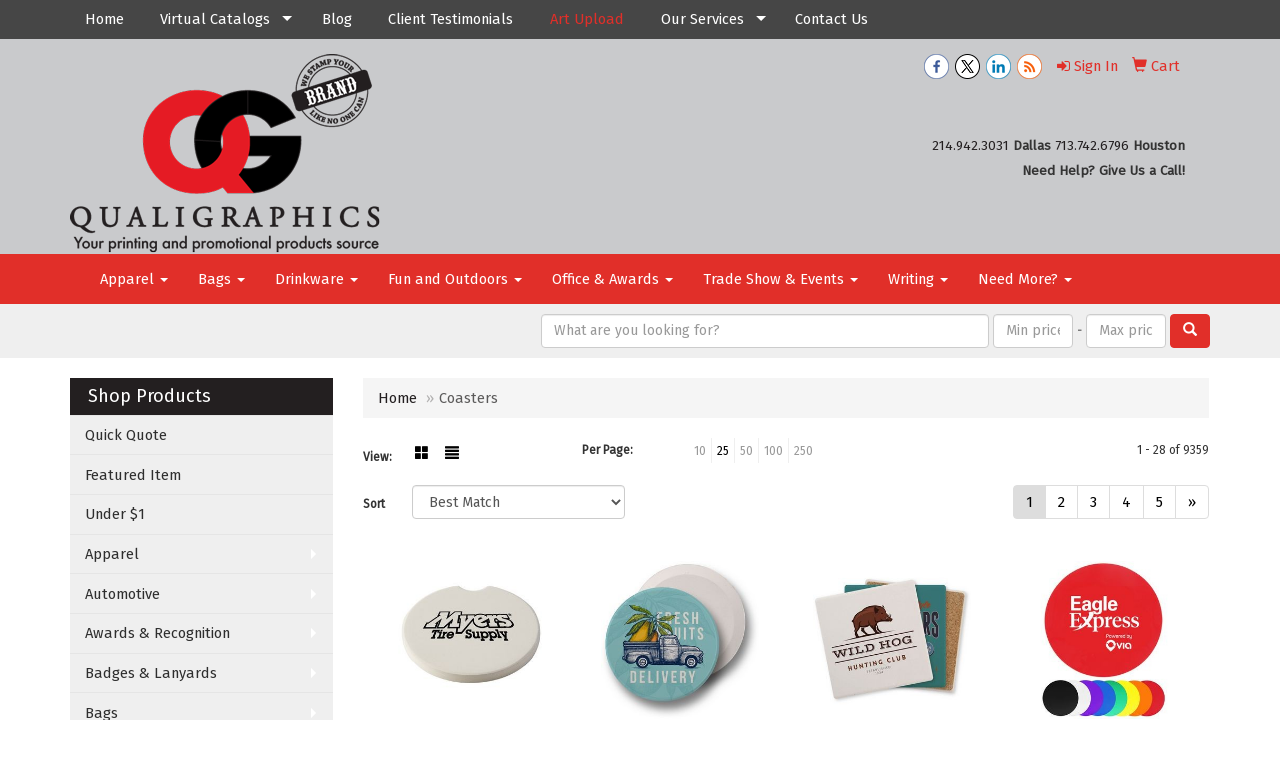

--- FILE ---
content_type: text/html
request_url: https://www.qualigraphics.com/ws/ws.dll/StartSrch?UID=20360&WENavID=12112873
body_size: 7678
content:
<!DOCTYPE html>  <!-- WebExpress Embedded iFrame Page : Product Search Results List -->
<html lang="en">
  <head>
    <meta charset="utf-8">
    <meta http-equiv="X-UA-Compatible" content="IE=edge">
    <meta name="viewport" content="width=device-width, initial-scale=1">
    <!-- The above 3 meta tags *must* come first in the head; any other head content must come *after* these tags -->
    
    <!-- Bootstrap core CSS -->
    <link href="/distsite/styles/7/common/css/bootstrap.min.css" rel="stylesheet">
	<!-- Flexslider -->
    <link href="/distsite/styles/7/common/css/flexslider.css" rel="stylesheet">
	<!-- Custom styles for this theme -->
    <link href="/we/we.dll/StyleSheet?UN=20360&Type=WETheme-PS&TS=45503.650474537" rel="stylesheet">
	<link href="/distsite/styles/7/common/css/font-awesome.min.css" rel="stylesheet">
  
    <!-- HTML5 shim and Respond.js for IE8 support of HTML5 elements and media queries -->
    <!--[if lt IE 9]>
      <script src="https://oss.maxcdn.com/html5shiv/3.7.2/html5shiv.min.js"></script>
      <script src="https://oss.maxcdn.com/respond/1.4.2/respond.min.js"></script>
    <![endif]-->

		<style>
		.show-more {
  display: none;
  cursor: pointer;
}</style>
</head>

<body style="background:#fff;">

	<div class="col-lg-12 col-md-12 col-sm-12 container page" style="padding:0px;margin:0px;">
      <div id="main-content" class="row" style="margin:0px 2px 0px 0px;">

<!-- main content -->



        <div class="category-header">

        	<!-- Category Banner -->
<!--        	<img class="img-responsive" src="http://placehold.it/1150x175/1893d1/ffffff">
-->

            <!-- Breadcrumbs -->
            <ol class="breadcrumb"  >
              <li><a href="https://www.qualigraphics.com" target="_top">Home</a></li>
              <li class="active">Coasters</li>
            </ol>

            <!-- Category Text -->
<!--
        	<h1>Custom Tote Bags</h1>
            <p>Lorem ipsum dolor sit amet, consectetur adipiscing elit, sed do eiusmod tempor incididunt ut labore et dolore magna aliqua. Ut enim ad minim veniam, quis nostrud exercitation ullamco laboris nisi ut aliquip ex ea commodo consequat.</p>
        </div>
-->
        	<!-- Hide Section Mobile -->
        	<div class="row pr-list-filters hidden-xs">

               <div id="list-controls" class="col-sm-3">

                  <form class="form-horizontal">
                    <div class="form-group">
                      <label class="col-sm-2 col-xs-3 control-label">View:</label>
                      <div class="col-sm-10 col-xs-9">
			
                          <a href="/ws/ws.dll/StartSrch?UID=20360&WENavID=12112873&View=T&ST=26012214070334699240265692" class="btn btn-control grid"><span class="glyphicon glyphicon-th-large"></span></a>
                          <a href="/ws/ws.dll/StartSrch?UID=20360&WENavID=12112873&View=L&ST=26012214070334699240265692" class="btn btn-control"><span class="glyphicon glyphicon-align-justify"></span></a>
			
                      </div>
                    </div><!--/formgroup-->
                  </form>

               </div>

               <div class="col-sm-4 remove-pad">
                	<div class="form-group" >
                      <label class="col-sm-5 control-label">Per Page:</label>
                      <div class="col-sm-7 remove-pad">
                        <ul class="per-page notranslate">
							<li><a href="/ws/ws.dll/StartSrch?UID=20360&WENavID=12112873&ST=26012214070334699240265692&PPP=10" title="Show 10 per page" onMouseOver="window.status='Show 10 per page';return true;" onMouseOut="window.status='';return true;">10</a></li><li class="active"><a href="/ws/ws.dll/StartSrch?UID=20360&WENavID=12112873&ST=26012214070334699240265692&PPP=25" title="Show 25 per page" onMouseOver="window.status='Show 25 per page';return true;" onMouseOut="window.status='';return true;">25</a></li><li><a href="/ws/ws.dll/StartSrch?UID=20360&WENavID=12112873&ST=26012214070334699240265692&PPP=50" title="Show 50 per page" onMouseOver="window.status='Show 50 per page';return true;" onMouseOut="window.status='';return true;">50</a></li><li><a href="/ws/ws.dll/StartSrch?UID=20360&WENavID=12112873&ST=26012214070334699240265692&PPP=100" title="Show 100 per page" onMouseOver="window.status='Show 100 per page';return true;" onMouseOut="window.status='';return true;">100</a></li><li><a href="/ws/ws.dll/StartSrch?UID=20360&WENavID=12112873&ST=26012214070334699240265692&PPP=250" title="Show 250 per page" onMouseOver="window.status='Show 250 per page';return true;" onMouseOut="window.status='';return true;">250</a></li>
                        </ul>
                      </div>
               		</div><!--/formgroup-->
               </div> <!-- /.col-sm-4 -->
               <div class="col-sm-5">
					<p class="pr-showing">1 - 28 of  9359</p>
               </div>

            </div><!-- /.row-->
        <!-- /End Hidden Mobile -->

            <div class="row pr-list-filters">

              <div class="col-sm-4 hidden-xs">
<script>
function GoToNewURL(entered)
{
	to=entered.options[entered.selectedIndex].value;
	if (to>"") {
		location=to;
		entered.selectedIndex=0;
	}
}
</script>
                <form class="form-horizontal">
                  <div class="form-group">
                      <label class="col-xs-2 col-sm-2 control-label sort">Sort</label>
                      <div class="col-xs-10 col-sm-10">
                         <select class="form-control sort" onchange="GoToNewURL(this);">
							<option value="/ws/ws.dll/StartSrch?UID=20360&WENavID=12112873&Sort=0" selected>Best Match</option><option value="/ws/ws.dll/StartSrch?UID=20360&WENavID=12112873&Sort=3">Most Popular</option><option value="/ws/ws.dll/StartSrch?UID=20360&WENavID=12112873&Sort=1">Price (Low to High)</option><option value="/ws/ws.dll/StartSrch?UID=20360&WENavID=12112873&Sort=2">Price (High to Low)</option>
                        </select>
                      </div>
                    </div><!--/formgroup-->
                  </form>
                </div><!--/col4-->

                <div class="col-sm-8 col-xs-12">
                      <div class="text-center">
                        <ul class="pagination">
						  <!--
                          <li>
                            <a href="#" aria-label="Previous">
                              <span aria-hidden="true">&laquo;</span>
                            </a>
                          </li>
						  -->
							<li class="active"><a href="/ws/ws.dll/StartSrch?UID=20360&WENavID=12112873&ST=26012214070334699240265692&Start=0" title="Page 1" onMouseOver="window.status='Page 1';return true;" onMouseOut="window.status='';return true;"><span class="notranslate">1<span></a></li><li><a href="/ws/ws.dll/StartSrch?UID=20360&WENavID=12112873&ST=26012214070334699240265692&Start=27" title="Page 2" onMouseOver="window.status='Page 2';return true;" onMouseOut="window.status='';return true;"><span class="notranslate">2<span></a></li><li><a href="/ws/ws.dll/StartSrch?UID=20360&WENavID=12112873&ST=26012214070334699240265692&Start=54" title="Page 3" onMouseOver="window.status='Page 3';return true;" onMouseOut="window.status='';return true;"><span class="notranslate">3<span></a></li><li><a href="/ws/ws.dll/StartSrch?UID=20360&WENavID=12112873&ST=26012214070334699240265692&Start=81" title="Page 4" onMouseOver="window.status='Page 4';return true;" onMouseOut="window.status='';return true;"><span class="notranslate">4<span></a></li><li><a href="/ws/ws.dll/StartSrch?UID=20360&WENavID=12112873&ST=26012214070334699240265692&Start=108" title="Page 5" onMouseOver="window.status='Page 5';return true;" onMouseOut="window.status='';return true;"><span class="notranslate">5<span></a></li>
						  
                          <li>
                            <a href="/ws/ws.dll/StartSrch?UID=20360&WENavID=12112873&Start=27&ST=26012214070334699240265692" aria-label="Next">
                              <span aria-hidden="true">&raquo;</span>
                            </a>
                          </li>
						  
                        </ul>
                      </div>

					<div class="clear"></div>

                </div> <!--/col-12-->

            </div><!--/row-->

        	<div class="clear"></div>

            <div class="row visible-xs-block">
                	<div class="col-xs-12">

                      <p class="pr-showing">1 - 28 of  9359</p>

                      <div class="btn-group pull-right" role="group">

						  
                          <a href="/ws/ws.dll/StartSrch?UID=20360&WENavID=12112873&View=T&ST=26012214070334699240265692" class="btn btn-control grid"><span class="glyphicon glyphicon-th-large"></span></a>
                          <a href="/ws/ws.dll/StartSrch?UID=20360&WENavID=12112873&View=L&ST=26012214070334699240265692" class="btn btn-control"><span class="glyphicon glyphicon-align-justify"></span></a>
						  

                          <div class="btn-group" role="group">
                            <button type="button" class="btn btn-white dropdown-toggle" data-toggle="dropdown" aria-haspopup="true" aria-expanded="false">
                              Sort <span class="caret"></span>
                            </button>
                            <ul class="dropdown-menu dropdown-menu-right">
								<li class="active"><a href="/ws/ws.dll/StartSrch?UID=20360&WENavID=12112873&Sort=0">Best Match</a></li><li><a href="/ws/ws.dll/StartSrch?UID=20360&WENavID=12112873&Sort=3">Most Popular</a></li><li><a href="/ws/ws.dll/StartSrch?UID=20360&WENavID=12112873&Sort=1">Price (Low to High)</a></li><li><a href="/ws/ws.dll/StartSrch?UID=20360&WENavID=12112873&Sort=2">Price (High to Low)</a></li>
                            </ul>
                          </div>

                      </div>
                    </div><!--/.col12 -->
            </div><!-- row -->

<!-- Product Results List -->
<ul class="thumbnail-list"><a name="0" href="#" alt="Item 0"></a>
<li>
 <a href="https://www.qualigraphics.com/p/GAHXG-NNTRN/absorbent-car-coaster" target="_parent" alt="Absorbent Car Coaster">
 <div class="pr-list-grid">
		<img class="img-responsive" src="/ws/ws.dll/QPic?SN=50018&P=746182475&I=0&PX=300" alt="Absorbent Car Coaster">
		<p class="pr-name">Absorbent Car Coaster</p>
		<p class="pr-price"  ><span class="notranslate">$1.15</span> - <span class="notranslate">$1.39</span></p>
		<p class="pr-number"  ><span class="notranslate">Item #GAHXG-NNTRN</span></p>
 </div>
 </a>
</li>
<a name="1" href="#" alt="Item 1"></a>
<li>
 <a href="https://www.qualigraphics.com/p/KUMBI-OJTJL/absorbent-car-coaster-single" target="_parent" alt="Absorbent Car Coaster (single)">
 <div class="pr-list-grid">
		<img class="img-responsive" src="/ws/ws.dll/QPic?SN=67279&P=726568937&I=0&PX=300" alt="Absorbent Car Coaster (single)">
		<p class="pr-name">Absorbent Car Coaster (single)</p>
		<p class="pr-price"  ><span class="notranslate">$1.39</span> - <span class="notranslate">$1.64</span></p>
		<p class="pr-number"  ><span class="notranslate">Item #KUMBI-OJTJL</span></p>
 </div>
 </a>
</li>
<a name="2" href="#" alt="Item 2"></a>
<li>
 <a href="https://www.qualigraphics.com/p/ZUMAK-OJTJX/square-ceramic-coaster" target="_parent" alt="Square Ceramic Coaster">
 <div class="pr-list-grid">
		<img class="img-responsive" src="/ws/ws.dll/QPic?SN=67279&P=556568949&I=0&PX=300" alt="Square Ceramic Coaster">
		<p class="pr-name">Square Ceramic Coaster</p>
		<p class="pr-price"  ><span class="notranslate">$2.35</span> - <span class="notranslate">$2.99</span></p>
		<p class="pr-number"  ><span class="notranslate">Item #ZUMAK-OJTJX</span></p>
 </div>
 </a>
</li>
<a name="3" href="#" alt="Item 3"></a>
<li>
 <a href="https://www.qualigraphics.com/p/AAJZC-NMQJB/silicone-round-jar-opener-coaster" target="_parent" alt="Silicone Round Jar Opener Coaster">
 <div class="pr-list-grid">
		<img class="img-responsive" src="/ws/ws.dll/QPic?SN=69533&P=186162651&I=0&PX=300" alt="Silicone Round Jar Opener Coaster">
		<p class="pr-name">Silicone Round Jar Opener Coaster</p>
		<p class="pr-price"  ><span class="notranslate">$0.616</span> - <span class="notranslate">$1.00</span></p>
		<p class="pr-number"  ><span class="notranslate">Item #AAJZC-NMQJB</span></p>
 </div>
 </a>
</li>
<a name="4" href="#" alt="Item 4"></a>
<li>
 <a href="https://www.qualigraphics.com/p/BUMCH-OJTJA/4-acacia-wood-round-coaster-set-with-black-metal-stand" target="_parent" alt="4 Acacia Wood Round Coaster Set with Black Metal Stand">
 <div class="pr-list-grid">
		<img class="img-responsive" src="/ws/ws.dll/QPic?SN=67279&P=396568926&I=0&PX=300" alt="4 Acacia Wood Round Coaster Set with Black Metal Stand">
		<p class="pr-name">4 Acacia Wood Round Coaster Set with Black Metal Stand</p>
		<p class="pr-price"  ><span class="notranslate">$16.49</span> - <span class="notranslate">$23.27</span></p>
		<p class="pr-number"  ><span class="notranslate">Item #BUMCH-OJTJA</span></p>
 </div>
 </a>
</li>
<a name="5" href="#" alt="Item 5"></a>
<li>
 <a href="https://www.qualigraphics.com/p/TWMWH-LPJUG/bamboo-coaster" target="_parent" alt="Bamboo Coaster">
 <div class="pr-list-grid">
		<img class="img-responsive" src="/ws/ws.dll/QPic?SN=50018&P=125296986&I=0&PX=300" alt="Bamboo Coaster">
		<p class="pr-name">Bamboo Coaster</p>
		<p class="pr-price"  ><span class="notranslate">$1.85</span> - <span class="notranslate">$2.15</span></p>
		<p class="pr-number"  ><span class="notranslate">Item #TWMWH-LPJUG</span></p>
 </div>
 </a>
</li>
<a name="6" href="#" alt="Item 6"></a>
<li>
 <a href="https://www.qualigraphics.com/p/EUMXJ-OJTLA/square-slate-coaster" target="_parent" alt="Square Slate Coaster">
 <div class="pr-list-grid">
		<img class="img-responsive" src="/ws/ws.dll/QPic?SN=67279&P=146568978&I=0&PX=300" alt="Square Slate Coaster">
		<p class="pr-name">Square Slate Coaster</p>
		<p class="pr-price"  ><span class="notranslate">$3.34</span> - <span class="notranslate">$5.18</span></p>
		<p class="pr-number"  ><span class="notranslate">Item #EUMXJ-OJTLA</span></p>
 </div>
 </a>
</li>
<a name="7" href="#" alt="Item 7"></a>
<li>
 <a href="https://www.qualigraphics.com/p/UAJED-NWHTQ/pulpboard-coasters-3.5-round" target="_parent" alt="Pulpboard Coasters - 3.5&quot; Round">
 <div class="pr-list-grid">
		<img class="img-responsive" src="/ws/ws.dll/QPic?SN=52278&P=396332602&I=0&PX=300" alt="Pulpboard Coasters - 3.5&quot; Round">
		<p class="pr-name">Pulpboard Coasters - 3.5&quot; Round</p>
		<p class="pr-price"  ><span class="notranslate">$0.34</span> - <span class="notranslate">$1.22</span></p>
		<p class="pr-number"  ><span class="notranslate">Item #UAJED-NWHTQ</span></p>
 </div>
 </a>
</li>
<a name="8" href="#" alt="Item 8"></a>
<li>
 <a href="https://www.qualigraphics.com/p/UYDDB-RSNKC/sublimated-recycled-rubber-car-coaster" target="_parent" alt="Sublimated Recycled Rubber Car Coaster">
 <div class="pr-list-grid">
		<img class="img-responsive" src="/ws/ws.dll/QPic?SN=50018&P=398094010&I=0&PX=300" alt="Sublimated Recycled Rubber Car Coaster">
		<p class="pr-name">Sublimated Recycled Rubber Car Coaster</p>
		<p class="pr-price"  ><span class="notranslate">$0.79</span> - <span class="notranslate">$1.05</span></p>
		<p class="pr-number"  ><span class="notranslate">Item #UYDDB-RSNKC</span></p>
 </div>
 </a>
</li>
<a name="9" href="#" alt="Item 9"></a>
<li>
 <a href="https://www.qualigraphics.com/p/TUMCK-OJTJD/2-pc.-acacia-wood--marble-coaster-set" target="_parent" alt="2 Pc. Acacia Wood &amp; Marble Coaster Set">
 <div class="pr-list-grid">
		<img class="img-responsive" src="/ws/ws.dll/QPic?SN=67279&P=596568929&I=0&PX=300" alt="2 Pc. Acacia Wood &amp; Marble Coaster Set">
		<p class="pr-name">2 Pc. Acacia Wood &amp; Marble Coaster Set</p>
		<p class="pr-price"  ><span class="notranslate">$14.99</span> - <span class="notranslate">$20.21</span></p>
		<p class="pr-number"  ><span class="notranslate">Item #TUMCK-OJTJD</span></p>
 </div>
 </a>
</li>
<a name="10" href="#" alt="Item 10"></a>
<li>
 <a href="https://www.qualigraphics.com/p/AUMBC-OJTJF/square-bamboo-coaster" target="_parent" alt="Square Bamboo Coaster">
 <div class="pr-list-grid">
		<img class="img-responsive" src="/ws/ws.dll/QPic?SN=67279&P=326568931&I=0&PX=300" alt="Square Bamboo Coaster">
		<p class="pr-name">Square Bamboo Coaster</p>
		<p class="pr-price"  ><span class="notranslate">$2.29</span> - <span class="notranslate">$2.91</span></p>
		<p class="pr-number"  ><span class="notranslate">Item #AUMBC-OJTJF</span></p>
 </div>
 </a>
</li>
<a name="11" href="#" alt="Item 11"></a>
<li>
 <a href="https://www.qualigraphics.com/p/MXIAE-JYQEP/full-color-3-round-car-coaster" target="_parent" alt="Full Color 3&quot; Round Car Coaster">
 <div class="pr-list-grid">
		<img class="img-responsive" src="/ws/ws.dll/QPic?SN=68218&P=964545543&I=0&PX=300" alt="Full Color 3&quot; Round Car Coaster">
		<p class="pr-name">Full Color 3&quot; Round Car Coaster</p>
		<p class="pr-price"  ><span class="notranslate">$0.78</span> - <span class="notranslate">$1.08</span></p>
		<p class="pr-number"  ><span class="notranslate">Item #MXIAE-JYQEP</span></p>
 </div>
 </a>
</li>
<a name="12" href="#" alt="Item 12"></a>
<li>
 <a href="https://www.qualigraphics.com/p/NBDAE-LPPUH/magnetic-bottle-opener-coaster" target="_parent" alt="Magnetic Bottle Opener Coaster">
 <div class="pr-list-grid">
		<img class="img-responsive" src="/ws/ws.dll/QPic?SN=67279&P=785301043&I=0&PX=300" alt="Magnetic Bottle Opener Coaster">
		<p class="pr-name">Magnetic Bottle Opener Coaster</p>
		<p class="pr-price"  ><span class="notranslate">$2.59</span> - <span class="notranslate">$3.55</span></p>
		<p class="pr-number"  ><span class="notranslate">Item #NBDAE-LPPUH</span></p>
 </div>
 </a>
</li>
<a name="13" href="#" alt="Item 13"></a>
<li>
 <a href="https://www.qualigraphics.com/p/GUMYK-OJTKR/marble-octagon-coaster" target="_parent" alt="Marble Octagon Coaster">
 <div class="pr-list-grid">
		<img class="img-responsive" src="/ws/ws.dll/QPic?SN=67279&P=516568969&I=0&PX=300" alt="Marble Octagon Coaster">
		<p class="pr-name">Marble Octagon Coaster</p>
		<p class="pr-price"  ><span class="notranslate">$5.07</span> - <span class="notranslate">$6.83</span></p>
		<p class="pr-number"  ><span class="notranslate">Item #GUMYK-OJTKR</span></p>
 </div>
 </a>
</li>
<a name="14" href="#" alt="Item 14"></a>
<li>
 <a href="https://www.qualigraphics.com/p/HUMCI-OJTJB/4-pc.-acacia-wood-square-coaster-set-with-black-metal-stand" target="_parent" alt="4 Pc. Acacia Wood Square Coaster Set with Black Metal Stand">
 <div class="pr-list-grid">
		<img class="img-responsive" src="/ws/ws.dll/QPic?SN=67279&P=796568927&I=0&PX=300" alt="4 Pc. Acacia Wood Square Coaster Set with Black Metal Stand">
		<p class="pr-name">4 Pc. Acacia Wood Square Coaster Set with Black Metal Stand</p>
		<p class="pr-price"  ><span class="notranslate">$16.49</span> - <span class="notranslate">$23.27</span></p>
		<p class="pr-number"  ><span class="notranslate">Item #HUMCI-OJTJB</span></p>
 </div>
 </a>
</li>
<a name="15" href="#" alt="Item 15"></a>
<li>
 <a href="https://www.qualigraphics.com/p/DUMZK-OJTKH/square-glass-coaster" target="_parent" alt="Square Glass Coaster">
 <div class="pr-list-grid">
		<img class="img-responsive" src="/ws/ws.dll/QPic?SN=67279&P=586568959&I=0&PX=300" alt="Square Glass Coaster">
		<p class="pr-name">Square Glass Coaster</p>
		<p class="pr-price"  ><span class="notranslate">$2.26</span> - <span class="notranslate">$2.87</span></p>
		<p class="pr-number"  ><span class="notranslate">Item #DUMZK-OJTKH</span></p>
 </div>
 </a>
</li>
<a name="16" href="#" alt="Item 16"></a>
<li>
 <a href="https://www.qualigraphics.com/p/AVMYF-PZFUY/corkster-car-coaster" target="_parent" alt="Corkster Car Coaster">
 <div class="pr-list-grid">
		<img class="img-responsive" src="/ws/ws.dll/QPic?SN=67279&P=197297964&I=0&PX=300" alt="Corkster Car Coaster">
		<p class="pr-name">Corkster Car Coaster</p>
		<p class="pr-price"  ><span class="notranslate">$1.15</span> - <span class="notranslate">$1.20</span></p>
		<p class="pr-number"  ><span class="notranslate">Item #AVMYF-PZFUY</span></p>
 </div>
 </a>
</li>
<a name="17" href="#" alt="Item 17"></a>
<li>
 <a href="https://www.qualigraphics.com/p/LCHVH-JEZTO/full-color-4-square-coaster" target="_parent" alt="Full Color 4&quot; Square Coaster">
 <div class="pr-list-grid">
		<img class="img-responsive" src="/ws/ws.dll/QPic?SN=68218&P=174200496&I=0&PX=300" alt="Full Color 4&quot; Square Coaster">
		<p class="pr-name">Full Color 4&quot; Square Coaster</p>
		<p class="pr-price"  ><span class="notranslate">$0.87</span> - <span class="notranslate">$1.14</span></p>
		<p class="pr-number"  ><span class="notranslate">Item #LCHVH-JEZTO</span></p>
 </div>
 </a>
</li>
<a name="18" href="#" alt="Item 18"></a>
<li>
 <a href="https://www.qualigraphics.com/p/YVIXI-PTNHX/3-12-round-cork-coaster" target="_parent" alt="3 1/2&quot; Round Cork Coaster">
 <div class="pr-list-grid">
		<img class="img-responsive" src="/ws/ws.dll/QPic?SN=69533&P=797197577&I=0&PX=300" alt="3 1/2&quot; Round Cork Coaster">
		<p class="pr-name">3 1/2&quot; Round Cork Coaster</p>
		<p class="pr-price"  ><span class="notranslate">$0.32</span> - <span class="notranslate">$0.80</span></p>
		<p class="pr-number"  ><span class="notranslate">Item #YVIXI-PTNHX</span></p>
 </div>
 </a>
</li>
<a name="19" href="#" alt="Item 19"></a>
<li>
 <a href="https://www.qualigraphics.com/p/ZXEBH-POVJC/ceramic-absorbent-car-coaster-full-color-print" target="_parent" alt="Ceramic Absorbent Car Coaster (Full Color Print)">
 <div class="pr-list-grid">
		<img class="img-responsive" src="/ws/ws.dll/QPic?SN=69533&P=517115136&I=0&PX=300" alt="Ceramic Absorbent Car Coaster (Full Color Print)">
		<p class="pr-name">Ceramic Absorbent Car Coaster (Full Color Print)</p>
		<p class="pr-price"  ><span class="notranslate">$1.15</span> - <span class="notranslate">$1.38</span></p>
		<p class="pr-number"  ><span class="notranslate">Item #ZXEBH-POVJC</span></p>
 </div>
 </a>
</li>
<a name="20" href="#" alt="Item 20"></a>
<li>
 <a href="https://www.qualigraphics.com/p/WAHDB-MGTPI/absorbent-coaster" target="_parent" alt="Absorbent Coaster">
 <div class="pr-list-grid">
		<img class="img-responsive" src="/ws/ws.dll/QPic?SN=50018&P=115602410&I=0&PX=300" alt="Absorbent Coaster">
		<p class="pr-name">Absorbent Coaster</p>
		<p class="pr-price"  ><span class="notranslate">$1.99</span> - <span class="notranslate">$2.39</span></p>
		<p class="pr-number"  ><span class="notranslate">Item #WAHDB-MGTPI</span></p>
 </div>
 </a>
</li>
<a name="21" href="#" alt="Item 21"></a>
<li>
 <a href="https://www.qualigraphics.com/p/UWIZF-PLMRY/bamboo-and-marble-coaster" target="_parent" alt="Bamboo and Marble Coaster">
 <div class="pr-list-grid">
		<img class="img-responsive" src="/ws/ws.dll/QPic?SN=50018&P=977056554&I=0&PX=300" alt="Bamboo and Marble Coaster">
		<p class="pr-name">Bamboo and Marble Coaster</p>
		<p class="pr-price"  ><span class="notranslate">$4.19</span> - <span class="notranslate">$4.59</span></p>
		<p class="pr-number"  ><span class="notranslate">Item #UWIZF-PLMRY</span></p>
 </div>
 </a>
</li>
<a name="22" href="#" alt="Item 22"></a>
<li>
 <a href="https://www.qualigraphics.com/p/ZCLWC-PVZJL/11-oz.-ceramic-mugs-wremovable-bamboo-coaster-gift-set" target="_parent" alt="11 Oz. Ceramic Mugs w/Removable Bamboo Coaster Gift Set">
 <div class="pr-list-grid">
		<img class="img-responsive" src="/ws/ws.dll/QPic?SN=50018&P=547240881&I=0&PX=300" alt="11 Oz. Ceramic Mugs w/Removable Bamboo Coaster Gift Set">
		<p class="pr-name">11 Oz. Ceramic Mugs w/Removable Bamboo Coaster Gift Set</p>
		<p class="pr-price"  ><span class="notranslate">$16.95</span> - <span class="notranslate">$18.15</span></p>
		<p class="pr-number"  ><span class="notranslate">Item #ZCLWC-PVZJL</span></p>
 </div>
 </a>
</li>
<a name="23" href="#" alt="Item 23"></a>
<li>
 <a href="https://www.qualigraphics.com/p/FBHYG-LQTZT/natural-coaster" target="_parent" alt="Natural Coaster">
 <div class="pr-list-grid">
		<img class="img-responsive" src="/ws/ws.dll/QPic?SN=50313&P=945321465&I=0&PX=300" alt="Natural Coaster">
		<p class="pr-name">Natural Coaster</p>
		<p class="pr-price"  ><span class="notranslate">$1.65</span> - <span class="notranslate">$2.18</span></p>
		<p class="pr-number"  ><span class="notranslate">Item #FBHYG-LQTZT</span></p>
 </div>
 </a>
</li>
<a name="24" href="#" alt="Item 24"></a>
<li>
 <a href="https://www.qualigraphics.com/p/RUHCD-QUHVI/4-round-cork-coaster" target="_parent" alt="4&quot; Round Cork Coaster">
 <div class="pr-list-grid">
		<img class="img-responsive" src="/ws/ws.dll/QPic?SN=69533&P=127668422&I=0&PX=300" alt="4&quot; Round Cork Coaster">
		<p class="pr-name">4&quot; Round Cork Coaster</p>
		<p class="pr-price"  ><span class="notranslate">$0.35</span> - <span class="notranslate">$0.90</span></p>
		<p class="pr-number"  ><span class="notranslate">Item #RUHCD-QUHVI</span></p>
 </div>
 </a>
</li>
<a name="25" href="#" alt="Item 25"></a>
<li>
 <a href="https://www.qualigraphics.com/p/BBKYE-QKVHJ/bamboo-coaster-set-w-bottle-opener" target="_parent" alt="Bamboo Coaster Set w/ Bottle Opener">
 <div class="pr-list-grid">
		<img class="img-responsive" src="/ws/ws.dll/QPic?SN=50018&P=307501763&I=0&PX=300" alt="Bamboo Coaster Set w/ Bottle Opener">
		<p class="pr-name">Bamboo Coaster Set w/ Bottle Opener</p>
		<p class="pr-price"  ><span class="notranslate">$10.55</span> - <span class="notranslate">$11.45</span></p>
		<p class="pr-number"  ><span class="notranslate">Item #BBKYE-QKVHJ</span></p>
 </div>
 </a>
</li>
<a name="26" href="#" alt="Item 26"></a>
<li>
 <a href="https://www.qualigraphics.com/p/NUMCJ-OJTJC/4-piece-acacia-wood-coaster-set" target="_parent" alt="4 Piece Acacia Wood Coaster Set">
 <div class="pr-list-grid">
		<img class="img-responsive" src="/ws/ws.dll/QPic?SN=67279&P=196568928&I=0&PX=300" alt="4 Piece Acacia Wood Coaster Set">
		<p class="pr-name">4 Piece Acacia Wood Coaster Set</p>
		<p class="pr-price"  ><span class="notranslate">$16.81</span> - <span class="notranslate">$23.71</span></p>
		<p class="pr-number"  ><span class="notranslate">Item #NUMCJ-OJTJC</span></p>
 </div>
 </a>
</li>
</ul>

<!-- Footer pagination -->
<div class="row">
<div class="col-sm-12 col-xs-12">
             <div class="text-center">
                <ul class="pagination">
						  <!--
                          <li>
                            <a href="#" aria-label="Previous">
                              <span aria-hidden="true">&laquo;</span>
                            </a>
                          </li>
						  -->
							<li class="active"><a href="/ws/ws.dll/StartSrch?UID=20360&WENavID=12112873&ST=26012214070334699240265692&Start=0" title="Page 1" onMouseOver="window.status='Page 1';return true;" onMouseOut="window.status='';return true;"><span class="notranslate">1<span></a></li><li><a href="/ws/ws.dll/StartSrch?UID=20360&WENavID=12112873&ST=26012214070334699240265692&Start=27" title="Page 2" onMouseOver="window.status='Page 2';return true;" onMouseOut="window.status='';return true;"><span class="notranslate">2<span></a></li><li><a href="/ws/ws.dll/StartSrch?UID=20360&WENavID=12112873&ST=26012214070334699240265692&Start=54" title="Page 3" onMouseOver="window.status='Page 3';return true;" onMouseOut="window.status='';return true;"><span class="notranslate">3<span></a></li><li><a href="/ws/ws.dll/StartSrch?UID=20360&WENavID=12112873&ST=26012214070334699240265692&Start=81" title="Page 4" onMouseOver="window.status='Page 4';return true;" onMouseOut="window.status='';return true;"><span class="notranslate">4<span></a></li><li><a href="/ws/ws.dll/StartSrch?UID=20360&WENavID=12112873&ST=26012214070334699240265692&Start=108" title="Page 5" onMouseOver="window.status='Page 5';return true;" onMouseOut="window.status='';return true;"><span class="notranslate">5<span></a></li>
						  
                          <li>
                            <a href="/ws/ws.dll/StartSrch?UID=20360&WENavID=12112873&Start=27&ST=26012214070334699240265692" aria-label="Next">
                              <span aria-hidden="true">&raquo;</span>
                            </a>
                          </li>
						  
                </ul>
              </div>
</div>
</div>

<!-- Custom footer -->


<!-- end main content -->

      </div> <!-- /.row -->
    </div> <!-- /container -->

	<!-- Bootstrap core JavaScript
    ================================================== -->
    <!-- Placed at the end of the document so the pages load faster -->
    <script src="/distsite/styles/7/common/js/jquery.min.js"></script>
    <script src="/distsite/styles/7/common/js/bootstrap.min.js"></script>
    <!-- IE10 viewport hack for Surface/desktop Windows 8 bug -->
    <script src="/distsite/styles/7/common/js/ie10-viewport-bug-workaround.js"></script>

	<!-- iFrame Resizer -->
	<script src="/js/iframeResizer.contentWindow.min.js" type="text/javascript"></script>
	<script type="text/javascript" src="/js/IFrameUtils.js?20150930"></script> <!-- For custom iframe integration functions (not resizing) -->
	<script>ScrollParentToTop();</script>
	<script>
		$(function () {
  			$('[data-toggle="tooltip"]').tooltip()
		})

    function PostAdStatToService(AdID, Type)
{
  var URL = '/we/we.dll/AdStat?AdID='+ AdID + '&Type=' +Type;

  // Try using sendBeacon.  Some browsers may block this.
  if (navigator && navigator.sendBeacon) {
      navigator.sendBeacon(URL);
  }
}

	</script>


	<!-- Custom - This page only -->

	<!-- Tile cell height equalizer -->
<!--
	<script src="/distsite/styles/7/common/js/jquery.matchHeight-min.js"></script>
	<script>
		$(function() {
    		$('.pr-list-grid').matchHeight();
		});
	</script>
-->
	<!-- End custom -->



</body>
</html>


--- FILE ---
content_type: text/plain
request_url: https://www.google-analytics.com/j/collect?v=1&_v=j102&a=1592168656&t=pageview&_s=1&dl=https%3A%2F%2Fwww.qualigraphics.com%2Fcoasters.htm&ul=en-us%40posix&dt=Qualigraphics%20%7C%20Promotional%20Products%20%26%20Apparel%20%7C%20Dallas%2C%20TX%20-%20Coasters&sr=1280x720&vp=1280x720&_u=IEBAAEABAAAAACAAI~&jid=100032729&gjid=1556511124&cid=1791025644.1769112423&tid=UA-54253300-3&_gid=1551462375.1769112423&_r=1&_slc=1&z=1897998951
body_size: -452
content:
2,cG-FTNLJ1GVSP